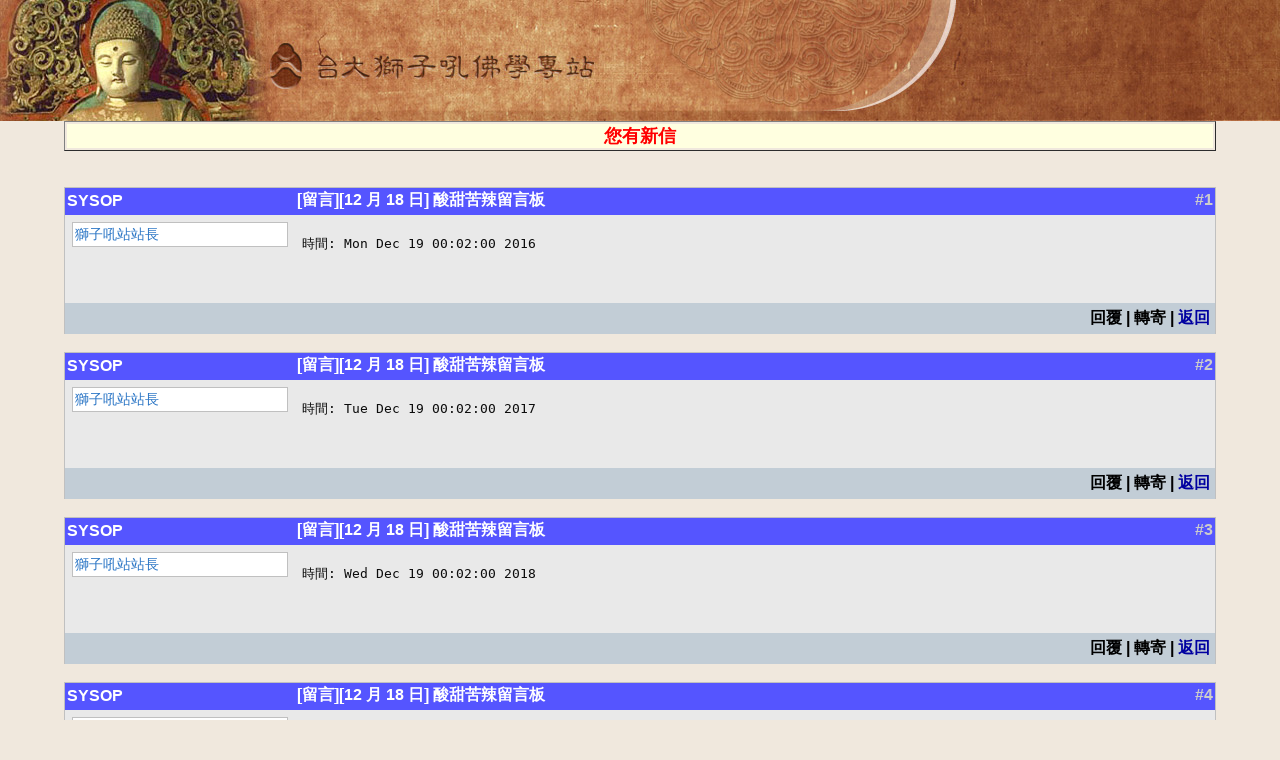

--- FILE ---
content_type: text/html
request_url: https://buddhaspace.org/threadread.php/board=note&nums=2965:3327:3691:4054:4418:4784:5148:5513
body_size: 12659
content:
 




<html>
<head>
<meta name="keyword" content="[留言][12 月 18 日] 酸甜苦辣留言板'">
<title>[留言][12 月 18 日] 酸甜苦辣留言板</title>
<meta http-equiv="Content-Type" content="text/html;charset=big5">
<link rel="stylesheet" type="text/css" href="/style.css">

<link rel="stylesheet" type="text/css" media="all" title="Style sheet" href="/main/xoops.css" />
<link rel="stylesheet" type="text/css" media="all" title="Style sheet" href="/main/themes/default/style.css" />
<!-- Added by David on 2008/10/9 for CBS specific stylesheet. -->
<link rel="stylesheet" type="text/css" media="all" title="Style sheet" href="/main/themes/default/cbs.css" />

    <!-- customized header contents -->
	<meta http-equiv="Content-Script-Type" content="text/javascript" />
<meta http-equiv="Content-Style-Type" content="text/css" />
<script type="text/javascript" src="/main/include/xoops.js">
</script>
<script type="text/javascript" src="/main/class/textsanitizer/image/image.js">
</script>

<link rel="alternate" type="application/rss+xml" title="CBB 論壇" href="/main/modules/newbb/rss.php" />
<link rel="stylesheet" type="text/css" href="/main/modules/newbb/templates/style.css" />
<script type="text/javascript">var toggle_cookie="newbb_1421G";</script>
<script src="include/js/newbb_toggle.js" type="text/javascript"></script>
<link rel="alternate" type="application/rss+xml" title="CBB 論壇-測試論壇" href="/main/modules/newbb/rss.php?f=1" />



<style type="text/css">
A {color: #0000a0}
A:visited {color: #0000a0}
PRE {color: #c0c0c0}
</style>
</head>
<body>
<TABLE style="BACKGROUND-REPEAT: no-repeat" height=121 cellSpacing=0 cellPadding=0 width="100%" background="http://buddhaspace.org/main/themes/default/icons/cbsbanner1.jpg" border=0>
<TR><TD style="CURSOR: pointer" onclick="top.location='http://buddhaspace.org/main/';" width="100%">&nbsp;</TR>
</TABLE>
<table width=100% cellpadding=0 cellspacing=0 border=0><tr><td width=5%><td width=90%>
<table width=100% border=1 cellpadding=0><tr><td bgcolor=lightyellow><center><a href='/maillist.php'><font color=red size=+1><blink><b>您有新信</b></blink></font></a></center></table><BR>
&nbsp;<BR>

<table class="outer" cellpadding="0" cellspacing="0" border="0" width="90%" align="center" style="border-bottom-width: 0px;">
<tr style="background-color:#5555FF">
       <th width="20%" align="left"  style="background-color:#5555FF">
       <div class="comUserName"><a href="/query.php?userid=SYSOP 
" title=''>SYSOP 
</a></div>
   	</th>

    <th width="75%" align="left" style="background-color:#5555FF"><div class="comTitle">[留言][12 月 18 日] 酸甜苦辣留言板</div></th>

    <th align="right" style="background-color:#5555FF"><div class="comTitle" style="float: right;"><font color=#CCCCCC>#1</font></div></th>
  </tr> 
  <tr><td width="20%" class="odd" rowspan="2" valign="top">
  <div class="comUserStat"><span class="comUserStatCaption">
獅子吼站站長<br /></span></div>

</td>

    <td colspan="2" class="odd">
    <div class="comText">
<pre style='color: 0c0c0c'>時間: Mon Dec 19 00:02:00 2016</div></pre><center>

	<div class="clear"></div>
    <div style="float: right; padding: 5px; margin-top: 10px;">
</div>

		</td>
  </tr>


  <tr>
    <td colspan="2" class="odd" valign="bottom">
		</td>
  </tr>

  <tr>
    <td colspan="1" class="foot">
    <td colspan="2" class="foot" align=right>
回覆 | 轉寄 | <a href=/threadlist.php/board=note>返回</a>
</td></tr>
</table>
<BR>

<table class="outer" cellpadding="0" cellspacing="0" border="0" width="90%" align="center" style="border-bottom-width: 0px;">
<tr style="background-color:#5555FF">
       <th width="20%" align="left"  style="background-color:#5555FF">
       <div class="comUserName"><a href="/query.php?userid=SYSOP 
" title=''>SYSOP 
</a></div>
   	</th>

    <th width="75%" align="left" style="background-color:#5555FF"><div class="comTitle">[留言][12 月 18 日] 酸甜苦辣留言板</div></th>

    <th align="right" style="background-color:#5555FF"><div class="comTitle" style="float: right;"><font color=#CCCCCC>#2</font></div></th>
  </tr> 
  <tr><td width="20%" class="odd" rowspan="2" valign="top">
  <div class="comUserStat"><span class="comUserStatCaption">
獅子吼站站長<br /></span></div>

</td>

    <td colspan="2" class="odd">
    <div class="comText">
<pre style='color: 0c0c0c'>時間: Tue Dec 19 00:02:00 2017</div></pre><center>

	<div class="clear"></div>
    <div style="float: right; padding: 5px; margin-top: 10px;">
</div>

		</td>
  </tr>


  <tr>
    <td colspan="2" class="odd" valign="bottom">
		</td>
  </tr>

  <tr>
    <td colspan="1" class="foot">
    <td colspan="2" class="foot" align=right>
回覆 | 轉寄 | <a href=/threadlist.php/board=note>返回</a>
</td></tr>
</table>
<BR>

<table class="outer" cellpadding="0" cellspacing="0" border="0" width="90%" align="center" style="border-bottom-width: 0px;">
<tr style="background-color:#5555FF">
       <th width="20%" align="left"  style="background-color:#5555FF">
       <div class="comUserName"><a href="/query.php?userid=SYSOP 
" title=''>SYSOP 
</a></div>
   	</th>

    <th width="75%" align="left" style="background-color:#5555FF"><div class="comTitle">[留言][12 月 18 日] 酸甜苦辣留言板</div></th>

    <th align="right" style="background-color:#5555FF"><div class="comTitle" style="float: right;"><font color=#CCCCCC>#3</font></div></th>
  </tr> 
  <tr><td width="20%" class="odd" rowspan="2" valign="top">
  <div class="comUserStat"><span class="comUserStatCaption">
獅子吼站站長<br /></span></div>

</td>

    <td colspan="2" class="odd">
    <div class="comText">
<pre style='color: 0c0c0c'>時間: Wed Dec 19 00:02:00 2018</div></pre><center>

	<div class="clear"></div>
    <div style="float: right; padding: 5px; margin-top: 10px;">
</div>

		</td>
  </tr>


  <tr>
    <td colspan="2" class="odd" valign="bottom">
		</td>
  </tr>

  <tr>
    <td colspan="1" class="foot">
    <td colspan="2" class="foot" align=right>
回覆 | 轉寄 | <a href=/threadlist.php/board=note>返回</a>
</td></tr>
</table>
<BR>

<table class="outer" cellpadding="0" cellspacing="0" border="0" width="90%" align="center" style="border-bottom-width: 0px;">
<tr style="background-color:#5555FF">
       <th width="20%" align="left"  style="background-color:#5555FF">
       <div class="comUserName"><a href="/query.php?userid=SYSOP 
" title=''>SYSOP 
</a></div>
   	</th>

    <th width="75%" align="left" style="background-color:#5555FF"><div class="comTitle">[留言][12 月 18 日] 酸甜苦辣留言板</div></th>

    <th align="right" style="background-color:#5555FF"><div class="comTitle" style="float: right;"><font color=#CCCCCC>#4</font></div></th>
  </tr> 
  <tr><td width="20%" class="odd" rowspan="2" valign="top">
  <div class="comUserStat"><span class="comUserStatCaption">
獅子吼站站長<br /></span></div>

</td>

    <td colspan="2" class="odd">
    <div class="comText">
<pre style='color: 0c0c0c'>時間: Thu Dec 19 00:02:01 2019</div></pre><center>

	<div class="clear"></div>
    <div style="float: right; padding: 5px; margin-top: 10px;">
</div>

		</td>
  </tr>


  <tr>
    <td colspan="2" class="odd" valign="bottom">
		</td>
  </tr>

  <tr>
    <td colspan="1" class="foot">
    <td colspan="2" class="foot" align=right>
回覆 | 轉寄 | <a href=/threadlist.php/board=note>返回</a>
</td></tr>
</table>
<BR>

<table class="outer" cellpadding="0" cellspacing="0" border="0" width="90%" align="center" style="border-bottom-width: 0px;">
<tr style="background-color:#5555FF">
       <th width="20%" align="left"  style="background-color:#5555FF">
       <div class="comUserName"><a href="/query.php?userid=SYSOP 
" title=''>SYSOP 
</a></div>
   	</th>

    <th width="75%" align="left" style="background-color:#5555FF"><div class="comTitle">[留言][12 月 18 日] 酸甜苦辣留言板</div></th>

    <th align="right" style="background-color:#5555FF"><div class="comTitle" style="float: right;"><font color=#CCCCCC>#5</font></div></th>
  </tr> 
  <tr><td width="20%" class="odd" rowspan="2" valign="top">
  <div class="comUserStat"><span class="comUserStatCaption">
獅子吼站站長<br /></span></div>

</td>

    <td colspan="2" class="odd">
    <div class="comText">
<pre style='color: 0c0c0c'>時間: Sat Dec 19 00:02:00 2020</div></pre><center>

	<div class="clear"></div>
    <div style="float: right; padding: 5px; margin-top: 10px;">
</div>

		</td>
  </tr>


  <tr>
    <td colspan="2" class="odd" valign="bottom">
		</td>
  </tr>

  <tr>
    <td colspan="1" class="foot">
    <td colspan="2" class="foot" align=right>
回覆 | 轉寄 | <a href=/threadlist.php/board=note>返回</a>
</td></tr>
</table>
<BR>

<table class="outer" cellpadding="0" cellspacing="0" border="0" width="90%" align="center" style="border-bottom-width: 0px;">
<tr style="background-color:#5555FF">
       <th width="20%" align="left"  style="background-color:#5555FF">
       <div class="comUserName"><a href="/query.php?userid=SYSOP 
" title=''>SYSOP 
</a></div>
   	</th>

    <th width="75%" align="left" style="background-color:#5555FF"><div class="comTitle">[留言][12 月 18 日] 酸甜苦辣留言板</div></th>

    <th align="right" style="background-color:#5555FF"><div class="comTitle" style="float: right;"><font color=#CCCCCC>#6</font></div></th>
  </tr> 
  <tr><td width="20%" class="odd" rowspan="2" valign="top">
  <div class="comUserStat"><span class="comUserStatCaption">
獅子吼站站長<br /></span></div>

</td>

    <td colspan="2" class="odd">
    <div class="comText">
<pre style='color: 0c0c0c'>時間: Sun Dec 19 00:02:00 2021</div></pre><center>

	<div class="clear"></div>
    <div style="float: right; padding: 5px; margin-top: 10px;">
</div>

		</td>
  </tr>


  <tr>
    <td colspan="2" class="odd" valign="bottom">
		</td>
  </tr>

  <tr>
    <td colspan="1" class="foot">
    <td colspan="2" class="foot" align=right>
回覆 | 轉寄 | <a href=/threadlist.php/board=note>返回</a>
</td></tr>
</table>
<BR>

<table class="outer" cellpadding="0" cellspacing="0" border="0" width="90%" align="center" style="border-bottom-width: 0px;">
<tr style="background-color:#5555FF">
       <th width="20%" align="left"  style="background-color:#5555FF">
       <div class="comUserName"><a href="/query.php?userid=SYSOP 
" title=''>SYSOP 
</a></div>
   	</th>

    <th width="75%" align="left" style="background-color:#5555FF"><div class="comTitle">[留言][12 月 18 日] 酸甜苦辣留言板</div></th>

    <th align="right" style="background-color:#5555FF"><div class="comTitle" style="float: right;"><font color=#CCCCCC>#7</font></div></th>
  </tr> 
  <tr><td width="20%" class="odd" rowspan="2" valign="top">
  <div class="comUserStat"><span class="comUserStatCaption">
獅子吼站站長<br /></span></div>

</td>

    <td colspan="2" class="odd">
    <div class="comText">
<pre style='color: 0c0c0c'>時間: Mon Dec 19 00:02:00 2022</div></pre><center>

	<div class="clear"></div>
    <div style="float: right; padding: 5px; margin-top: 10px;">
</div>

		</td>
  </tr>


  <tr>
    <td colspan="2" class="odd" valign="bottom">
		</td>
  </tr>

  <tr>
    <td colspan="1" class="foot">
    <td colspan="2" class="foot" align=right>
回覆 | 轉寄 | <a href=/threadlist.php/board=note>返回</a>
</td></tr>
</table>
<BR>

<table class="outer" cellpadding="0" cellspacing="0" border="0" width="90%" align="center" style="border-bottom-width: 0px;">
<tr style="background-color:#5555FF">
       <th width="20%" align="left"  style="background-color:#5555FF">
       <div class="comUserName"><a href="/query.php?userid=SYSOP 
" title=''>SYSOP 
</a></div>
   	</th>

    <th width="75%" align="left" style="background-color:#5555FF"><div class="comTitle">[留言][12 月 18 日] 酸甜苦辣留言板</div></th>

    <th align="right" style="background-color:#5555FF"><div class="comTitle" style="float: right;"><font color=#CCCCCC>#8</font></div></th>
  </tr> 
  <tr><td width="20%" class="odd" rowspan="2" valign="top">
  <div class="comUserStat"><span class="comUserStatCaption">
獅子吼站站長<br /></span></div>

</td>

    <td colspan="2" class="odd">
    <div class="comText">
<pre style='color: 0c0c0c'>時間: Tue Dec 19 00:02:01 2023</div></pre><center>

	<div class="clear"></div>
    <div style="float: right; padding: 5px; margin-top: 10px;">
</div>

		</td>
  </tr>


  <tr>
    <td colspan="2" class="odd" valign="bottom">
		</td>
  </tr>

  <tr>
    <td colspan="1" class="foot">
    <td colspan="2" class="foot" align=right>
回覆 | 轉寄 | <a href=/threadlist.php/board=note>返回</a>
</td></tr>
</table>
<BR>
      <center><font size=-1><a href="/" target="_top">卍 台大獅子吼佛學專站</a>&nbsp;&nbsp;<a href="http://buddhaspace.org" target="_top">http://buddhaspace.org</a></font></center>

<td width=5%></table>

</body>
</html>

